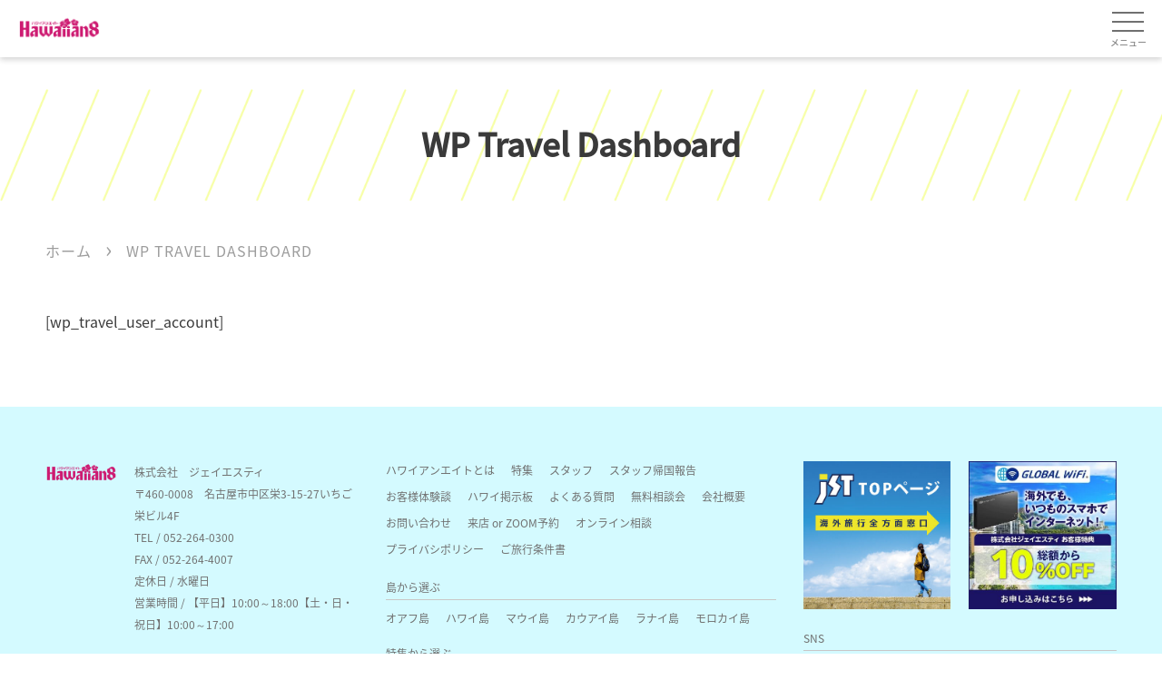

--- FILE ---
content_type: text/html; charset=UTF-8
request_url: https://hawaiian8.jp/wp-travel-dashboard/
body_size: 12148
content:
<!DOCTYPE html>
<html dir="ltr" lang="ja" prefix="og: https://ogp.me/ns#" id="html" class="no-js">

<head>
	<meta charset="UTF-8">
	<meta name="viewport" content="width=device-width, initial-scale=1, minimal-ui">
	<link rel="icon" href="https://hawaiian8.jp/wp-content/themes/JST2111/favicon.ico" type="image/x-icon" sizes="16x16">
	<link rel="profile" href="http://gmpg.org/xfn/11">

	<link rel="stylesheet" href="https://hawaiian8.jp/wp-content/themes/JST2111/css/okcom.css">

	
	
	<title>WP Travel Dashboard - ハワイアンエイト</title>
	<style>img:is([sizes="auto" i], [sizes^="auto," i]) { contain-intrinsic-size: 3000px 1500px }</style>
	
		<!-- All in One SEO 4.9.3 - aioseo.com -->
	<meta name="description" content="[wp_travel_user_account]" />
	<meta name="robots" content="max-image-preview:large" />
	<meta name="google-site-verification" content="-cF2kh-IMChNz2pLWyqb5bPWTvwfYpzeegTHjELPFE0" />
	<link rel="canonical" href="https://hawaiian8.jp/wp-travel-dashboard/" />
	<meta name="generator" content="All in One SEO (AIOSEO) 4.9.3" />

		<!-- Global site tag (gtag.js) - Google Analytics -->
<script async src="https://www.googletagmanager.com/gtag/js?id=UA-20916675-1"></script>
<script>
 window.dataLayer = window.dataLayer || [];
 function gtag(){dataLayer.push(arguments);}
 gtag('js', new Date());

 gtag('config', 'UA-20916675-1');
</script>
		<meta property="og:locale" content="ja_JP" />
		<meta property="og:site_name" content="ハワイアンエイト - 名古屋本社で40年以上のハワイ旅行を専門に取り扱う旅行会社です。ハワイ州観光局公認サテライトオフィスで、スタッフは全員ハワイスペシャリスト所持者です。" />
		<meta property="og:type" content="article" />
		<meta property="og:title" content="WP Travel Dashboard - ハワイアンエイト" />
		<meta property="og:description" content="[wp_travel_user_account]" />
		<meta property="og:url" content="https://hawaiian8.jp/wp-travel-dashboard/" />
		<meta property="og:image" content="https://hawaiian8.jp/wp-content/uploads/2022/01/h8_logo_fb2.jpg" />
		<meta property="og:image:secure_url" content="https://hawaiian8.jp/wp-content/uploads/2022/01/h8_logo_fb2.jpg" />
		<meta property="og:image:width" content="200" />
		<meta property="og:image:height" content="380" />
		<meta property="article:published_time" content="2021-06-22T07:45:32+00:00" />
		<meta property="article:modified_time" content="2021-06-22T07:45:32+00:00" />
		<meta property="article:publisher" content="https://www.facebook.com/Hawaiian8cafe/" />
		<meta name="twitter:card" content="summary" />
		<meta name="twitter:site" content="@jsthawaiian8" />
		<meta name="twitter:title" content="WP Travel Dashboard - ハワイアンエイト" />
		<meta name="twitter:description" content="[wp_travel_user_account]" />
		<meta name="twitter:creator" content="@jsthawaiian8" />
		<meta name="twitter:image" content="https://hawaiian8.jp/wp-content/uploads/2022/01/h8_logo_fb2.jpg" />
		<script type="application/ld+json" class="aioseo-schema">
			{"@context":"https:\/\/schema.org","@graph":[{"@type":"BreadcrumbList","@id":"https:\/\/hawaiian8.jp\/wp-travel-dashboard\/#breadcrumblist","itemListElement":[{"@type":"ListItem","@id":"https:\/\/hawaiian8.jp#listItem","position":1,"name":"\u30db\u30fc\u30e0","item":"https:\/\/hawaiian8.jp","nextItem":{"@type":"ListItem","@id":"https:\/\/hawaiian8.jp\/wp-travel-dashboard\/#listItem","name":"WP Travel Dashboard"}},{"@type":"ListItem","@id":"https:\/\/hawaiian8.jp\/wp-travel-dashboard\/#listItem","position":2,"name":"WP Travel Dashboard","previousItem":{"@type":"ListItem","@id":"https:\/\/hawaiian8.jp#listItem","name":"\u30db\u30fc\u30e0"}}]},{"@type":"Organization","@id":"https:\/\/hawaiian8.jp\/#organization","name":"\u30cf\u30ef\u30a4\u30a2\u30f3\u30a8\u30a4\u30c8","description":"\u540d\u53e4\u5c4b\u672c\u793e\u306740\u5e74\u4ee5\u4e0a\u306e\u30cf\u30ef\u30a4\u65c5\u884c\u3092\u5c02\u9580\u306b\u53d6\u308a\u6271\u3046\u65c5\u884c\u4f1a\u793e\u3067\u3059\u3002\u30cf\u30ef\u30a4\u5dde\u89b3\u5149\u5c40\u516c\u8a8d\u30b5\u30c6\u30e9\u30a4\u30c8\u30aa\u30d5\u30a3\u30b9\u3067\u3001\u30b9\u30bf\u30c3\u30d5\u306f\u5168\u54e1\u30cf\u30ef\u30a4\u30b9\u30da\u30b7\u30e3\u30ea\u30b9\u30c8\u6240\u6301\u8005\u3067\u3059\u3002","url":"https:\/\/hawaiian8.jp\/","telephone":"+81522640300","logo":{"@type":"ImageObject","url":"https:\/\/hawaiian8.jp\/wp-content\/uploads\/2021\/08\/logo_h8-2.png","@id":"https:\/\/hawaiian8.jp\/wp-travel-dashboard\/#organizationLogo","width":240,"height":183},"image":{"@id":"https:\/\/hawaiian8.jp\/wp-travel-dashboard\/#organizationLogo"},"sameAs":["https:\/\/www.facebook.com\/Hawaiian8cafe\/","https:\/\/twitter.com\/jsthawaiian8","https:\/\/www.instagram.com\/jst_hawaiian8\/"]},{"@type":"WebPage","@id":"https:\/\/hawaiian8.jp\/wp-travel-dashboard\/#webpage","url":"https:\/\/hawaiian8.jp\/wp-travel-dashboard\/","name":"WP Travel Dashboard - \u30cf\u30ef\u30a4\u30a2\u30f3\u30a8\u30a4\u30c8","description":"[wp_travel_user_account]","inLanguage":"ja","isPartOf":{"@id":"https:\/\/hawaiian8.jp\/#website"},"breadcrumb":{"@id":"https:\/\/hawaiian8.jp\/wp-travel-dashboard\/#breadcrumblist"},"datePublished":"2021-06-22T16:45:32+09:00","dateModified":"2021-06-22T16:45:32+09:00"},{"@type":"WebSite","@id":"https:\/\/hawaiian8.jp\/#website","url":"https:\/\/hawaiian8.jp\/","name":"\u30cf\u30ef\u30a4\u30a2\u30f3\u30a8\u30a4\u30c8","description":"\u540d\u53e4\u5c4b\u672c\u793e\u306740\u5e74\u4ee5\u4e0a\u306e\u30cf\u30ef\u30a4\u65c5\u884c\u3092\u5c02\u9580\u306b\u53d6\u308a\u6271\u3046\u65c5\u884c\u4f1a\u793e\u3067\u3059\u3002\u30cf\u30ef\u30a4\u5dde\u89b3\u5149\u5c40\u516c\u8a8d\u30b5\u30c6\u30e9\u30a4\u30c8\u30aa\u30d5\u30a3\u30b9\u3067\u3001\u30b9\u30bf\u30c3\u30d5\u306f\u5168\u54e1\u30cf\u30ef\u30a4\u30b9\u30da\u30b7\u30e3\u30ea\u30b9\u30c8\u6240\u6301\u8005\u3067\u3059\u3002","inLanguage":"ja","publisher":{"@id":"https:\/\/hawaiian8.jp\/#organization"}}]}
		</script>
		<!-- All in One SEO -->

<link href='//hb.wpmucdn.com' rel='preconnect' />
<link rel="alternate" type="application/rss+xml" title="ハワイアンエイト &raquo; フィード" href="https://hawaiian8.jp/feed/" />
<link rel="alternate" type="application/rss+xml" title="ハワイアンエイト &raquo; コメントフィード" href="https://hawaiian8.jp/comments/feed/" />
<link rel='stylesheet' id='wp-block-library-css' href='https://hawaiian8.jp/wp-includes/css/dist/block-library/style.min.css?ver=6.8.3' type='text/css' media='all' />
<style id='classic-theme-styles-inline-css' type='text/css'>
/*! This file is auto-generated */
.wp-block-button__link{color:#fff;background-color:#32373c;border-radius:9999px;box-shadow:none;text-decoration:none;padding:calc(.667em + 2px) calc(1.333em + 2px);font-size:1.125em}.wp-block-file__button{background:#32373c;color:#fff;text-decoration:none}
</style>
<link rel='stylesheet' id='aioseo/css/src/vue/standalone/blocks/table-of-contents/global.scss-css' href='https://hawaiian8.jp/wp-content/plugins/all-in-one-seo-pack/dist/Lite/assets/css/table-of-contents/global.e90f6d47.css?ver=4.9.3' type='text/css' media='all' />
<style id='global-styles-inline-css' type='text/css'>
:root{--wp--preset--aspect-ratio--square: 1;--wp--preset--aspect-ratio--4-3: 4/3;--wp--preset--aspect-ratio--3-4: 3/4;--wp--preset--aspect-ratio--3-2: 3/2;--wp--preset--aspect-ratio--2-3: 2/3;--wp--preset--aspect-ratio--16-9: 16/9;--wp--preset--aspect-ratio--9-16: 9/16;--wp--preset--color--black: #000000;--wp--preset--color--cyan-bluish-gray: #abb8c3;--wp--preset--color--white: #ffffff;--wp--preset--color--pale-pink: #f78da7;--wp--preset--color--vivid-red: #cf2e2e;--wp--preset--color--luminous-vivid-orange: #ff6900;--wp--preset--color--luminous-vivid-amber: #fcb900;--wp--preset--color--light-green-cyan: #7bdcb5;--wp--preset--color--vivid-green-cyan: #00d084;--wp--preset--color--pale-cyan-blue: #8ed1fc;--wp--preset--color--vivid-cyan-blue: #0693e3;--wp--preset--color--vivid-purple: #9b51e0;--wp--preset--gradient--vivid-cyan-blue-to-vivid-purple: linear-gradient(135deg,rgba(6,147,227,1) 0%,rgb(155,81,224) 100%);--wp--preset--gradient--light-green-cyan-to-vivid-green-cyan: linear-gradient(135deg,rgb(122,220,180) 0%,rgb(0,208,130) 100%);--wp--preset--gradient--luminous-vivid-amber-to-luminous-vivid-orange: linear-gradient(135deg,rgba(252,185,0,1) 0%,rgba(255,105,0,1) 100%);--wp--preset--gradient--luminous-vivid-orange-to-vivid-red: linear-gradient(135deg,rgba(255,105,0,1) 0%,rgb(207,46,46) 100%);--wp--preset--gradient--very-light-gray-to-cyan-bluish-gray: linear-gradient(135deg,rgb(238,238,238) 0%,rgb(169,184,195) 100%);--wp--preset--gradient--cool-to-warm-spectrum: linear-gradient(135deg,rgb(74,234,220) 0%,rgb(151,120,209) 20%,rgb(207,42,186) 40%,rgb(238,44,130) 60%,rgb(251,105,98) 80%,rgb(254,248,76) 100%);--wp--preset--gradient--blush-light-purple: linear-gradient(135deg,rgb(255,206,236) 0%,rgb(152,150,240) 100%);--wp--preset--gradient--blush-bordeaux: linear-gradient(135deg,rgb(254,205,165) 0%,rgb(254,45,45) 50%,rgb(107,0,62) 100%);--wp--preset--gradient--luminous-dusk: linear-gradient(135deg,rgb(255,203,112) 0%,rgb(199,81,192) 50%,rgb(65,88,208) 100%);--wp--preset--gradient--pale-ocean: linear-gradient(135deg,rgb(255,245,203) 0%,rgb(182,227,212) 50%,rgb(51,167,181) 100%);--wp--preset--gradient--electric-grass: linear-gradient(135deg,rgb(202,248,128) 0%,rgb(113,206,126) 100%);--wp--preset--gradient--midnight: linear-gradient(135deg,rgb(2,3,129) 0%,rgb(40,116,252) 100%);--wp--preset--font-size--small: 13px;--wp--preset--font-size--medium: 20px;--wp--preset--font-size--large: 36px;--wp--preset--font-size--x-large: 42px;--wp--preset--spacing--20: 0.44rem;--wp--preset--spacing--30: 0.67rem;--wp--preset--spacing--40: 1rem;--wp--preset--spacing--50: 1.5rem;--wp--preset--spacing--60: 2.25rem;--wp--preset--spacing--70: 3.38rem;--wp--preset--spacing--80: 5.06rem;--wp--preset--shadow--natural: 6px 6px 9px rgba(0, 0, 0, 0.2);--wp--preset--shadow--deep: 12px 12px 50px rgba(0, 0, 0, 0.4);--wp--preset--shadow--sharp: 6px 6px 0px rgba(0, 0, 0, 0.2);--wp--preset--shadow--outlined: 6px 6px 0px -3px rgba(255, 255, 255, 1), 6px 6px rgba(0, 0, 0, 1);--wp--preset--shadow--crisp: 6px 6px 0px rgba(0, 0, 0, 1);}:where(.is-layout-flex){gap: 0.5em;}:where(.is-layout-grid){gap: 0.5em;}body .is-layout-flex{display: flex;}.is-layout-flex{flex-wrap: wrap;align-items: center;}.is-layout-flex > :is(*, div){margin: 0;}body .is-layout-grid{display: grid;}.is-layout-grid > :is(*, div){margin: 0;}:where(.wp-block-columns.is-layout-flex){gap: 2em;}:where(.wp-block-columns.is-layout-grid){gap: 2em;}:where(.wp-block-post-template.is-layout-flex){gap: 1.25em;}:where(.wp-block-post-template.is-layout-grid){gap: 1.25em;}.has-black-color{color: var(--wp--preset--color--black) !important;}.has-cyan-bluish-gray-color{color: var(--wp--preset--color--cyan-bluish-gray) !important;}.has-white-color{color: var(--wp--preset--color--white) !important;}.has-pale-pink-color{color: var(--wp--preset--color--pale-pink) !important;}.has-vivid-red-color{color: var(--wp--preset--color--vivid-red) !important;}.has-luminous-vivid-orange-color{color: var(--wp--preset--color--luminous-vivid-orange) !important;}.has-luminous-vivid-amber-color{color: var(--wp--preset--color--luminous-vivid-amber) !important;}.has-light-green-cyan-color{color: var(--wp--preset--color--light-green-cyan) !important;}.has-vivid-green-cyan-color{color: var(--wp--preset--color--vivid-green-cyan) !important;}.has-pale-cyan-blue-color{color: var(--wp--preset--color--pale-cyan-blue) !important;}.has-vivid-cyan-blue-color{color: var(--wp--preset--color--vivid-cyan-blue) !important;}.has-vivid-purple-color{color: var(--wp--preset--color--vivid-purple) !important;}.has-black-background-color{background-color: var(--wp--preset--color--black) !important;}.has-cyan-bluish-gray-background-color{background-color: var(--wp--preset--color--cyan-bluish-gray) !important;}.has-white-background-color{background-color: var(--wp--preset--color--white) !important;}.has-pale-pink-background-color{background-color: var(--wp--preset--color--pale-pink) !important;}.has-vivid-red-background-color{background-color: var(--wp--preset--color--vivid-red) !important;}.has-luminous-vivid-orange-background-color{background-color: var(--wp--preset--color--luminous-vivid-orange) !important;}.has-luminous-vivid-amber-background-color{background-color: var(--wp--preset--color--luminous-vivid-amber) !important;}.has-light-green-cyan-background-color{background-color: var(--wp--preset--color--light-green-cyan) !important;}.has-vivid-green-cyan-background-color{background-color: var(--wp--preset--color--vivid-green-cyan) !important;}.has-pale-cyan-blue-background-color{background-color: var(--wp--preset--color--pale-cyan-blue) !important;}.has-vivid-cyan-blue-background-color{background-color: var(--wp--preset--color--vivid-cyan-blue) !important;}.has-vivid-purple-background-color{background-color: var(--wp--preset--color--vivid-purple) !important;}.has-black-border-color{border-color: var(--wp--preset--color--black) !important;}.has-cyan-bluish-gray-border-color{border-color: var(--wp--preset--color--cyan-bluish-gray) !important;}.has-white-border-color{border-color: var(--wp--preset--color--white) !important;}.has-pale-pink-border-color{border-color: var(--wp--preset--color--pale-pink) !important;}.has-vivid-red-border-color{border-color: var(--wp--preset--color--vivid-red) !important;}.has-luminous-vivid-orange-border-color{border-color: var(--wp--preset--color--luminous-vivid-orange) !important;}.has-luminous-vivid-amber-border-color{border-color: var(--wp--preset--color--luminous-vivid-amber) !important;}.has-light-green-cyan-border-color{border-color: var(--wp--preset--color--light-green-cyan) !important;}.has-vivid-green-cyan-border-color{border-color: var(--wp--preset--color--vivid-green-cyan) !important;}.has-pale-cyan-blue-border-color{border-color: var(--wp--preset--color--pale-cyan-blue) !important;}.has-vivid-cyan-blue-border-color{border-color: var(--wp--preset--color--vivid-cyan-blue) !important;}.has-vivid-purple-border-color{border-color: var(--wp--preset--color--vivid-purple) !important;}.has-vivid-cyan-blue-to-vivid-purple-gradient-background{background: var(--wp--preset--gradient--vivid-cyan-blue-to-vivid-purple) !important;}.has-light-green-cyan-to-vivid-green-cyan-gradient-background{background: var(--wp--preset--gradient--light-green-cyan-to-vivid-green-cyan) !important;}.has-luminous-vivid-amber-to-luminous-vivid-orange-gradient-background{background: var(--wp--preset--gradient--luminous-vivid-amber-to-luminous-vivid-orange) !important;}.has-luminous-vivid-orange-to-vivid-red-gradient-background{background: var(--wp--preset--gradient--luminous-vivid-orange-to-vivid-red) !important;}.has-very-light-gray-to-cyan-bluish-gray-gradient-background{background: var(--wp--preset--gradient--very-light-gray-to-cyan-bluish-gray) !important;}.has-cool-to-warm-spectrum-gradient-background{background: var(--wp--preset--gradient--cool-to-warm-spectrum) !important;}.has-blush-light-purple-gradient-background{background: var(--wp--preset--gradient--blush-light-purple) !important;}.has-blush-bordeaux-gradient-background{background: var(--wp--preset--gradient--blush-bordeaux) !important;}.has-luminous-dusk-gradient-background{background: var(--wp--preset--gradient--luminous-dusk) !important;}.has-pale-ocean-gradient-background{background: var(--wp--preset--gradient--pale-ocean) !important;}.has-electric-grass-gradient-background{background: var(--wp--preset--gradient--electric-grass) !important;}.has-midnight-gradient-background{background: var(--wp--preset--gradient--midnight) !important;}.has-small-font-size{font-size: var(--wp--preset--font-size--small) !important;}.has-medium-font-size{font-size: var(--wp--preset--font-size--medium) !important;}.has-large-font-size{font-size: var(--wp--preset--font-size--large) !important;}.has-x-large-font-size{font-size: var(--wp--preset--font-size--x-large) !important;}
:where(.wp-block-post-template.is-layout-flex){gap: 1.25em;}:where(.wp-block-post-template.is-layout-grid){gap: 1.25em;}
:where(.wp-block-columns.is-layout-flex){gap: 2em;}:where(.wp-block-columns.is-layout-grid){gap: 2em;}
:root :where(.wp-block-pullquote){font-size: 1.5em;line-height: 1.6;}
</style>
<link rel='stylesheet' id='toc-screen-css' href='https://hawaiian8.jp/wp-content/plugins/table-of-contents-plus/screen.min.css?ver=2411.1' type='text/css' media='all' />
<style id='toc-screen-inline-css' type='text/css'>
div#toc_container {width: 100%;}div#toc_container ul li {font-size: 150%;}
</style>
<link rel='stylesheet' id='rubytheme-style-css' href='https://hawaiian8.jp/wp-content/themes/JST2111/style.css?ver=1697764175' type='text/css' media='all' />
<link rel="https://api.w.org/" href="https://hawaiian8.jp/wp-json/" /><link rel="alternate" title="JSON" type="application/json" href="https://hawaiian8.jp/wp-json/wp/v2/pages/6075" /><link rel="EditURI" type="application/rsd+xml" title="RSD" href="https://hawaiian8.jp/xmlrpc.php?rsd" />
<meta name="generator" content="WordPress 6.8.3" />
<link rel='shortlink' href='https://hawaiian8.jp/?p=6075' />
<link rel="alternate" title="oEmbed (JSON)" type="application/json+oembed" href="https://hawaiian8.jp/wp-json/oembed/1.0/embed?url=https%3A%2F%2Fhawaiian8.jp%2Fwp-travel-dashboard%2F" />
<link rel="alternate" title="oEmbed (XML)" type="text/xml+oembed" href="https://hawaiian8.jp/wp-json/oembed/1.0/embed?url=https%3A%2F%2Fhawaiian8.jp%2Fwp-travel-dashboard%2F&#038;format=xml" />
<style type="text/css" id="simple-css-output">@media screen and (max-width: 991px){.widget-banner .__item .__content h3 .__txt {font-size: 25px;}.mv-general h1 {font-size:18px;}}.feature-detail h3{font-size: 20px;}.draggable{ padding: 0!important; }.site-header .__header-right .__lists_btn li .__btn_yellow ._icon_logo { background: url(https://hawaiian8.jp/wp-content/uploads/2021/11/jstgroup.svg) no-repeat center;width: 60px;height: 28px;}/*※「外観」→「Simple CSS」に記述ください■ハンバーガーメニューをクリックした際の表示方法*/.showmenu .site-header .__header-right .__hamburger_btn{ z-index: 100; right:0;}/*※下記はメニューテキストと被らないための記述となります。*/@media screen and (max-width: 1399px){ .site-header .__header-right_content .__menu { padding: 60px 15px 0; } }/*■掲示板にある検索部分の修正(スマホ版)・詳細検索　表示ボタンの背景色・文字色の変更*/@media screen and (max-width: 767px){ .search-formGeneral #toggle-form { background-color: #ffffff; color: #767676; border: 1px solid #767676; } }/*・「検索」ボタンの色の変更*/.search-formGeneral .form-submit input{ background-color: #0096B5; color: #ffffff; border: 1px solid #767676;}/*background-color・・・背景色の指定color・・・文字色の指定border・・・枠線の固定（順に、枠線の太さ・種類・色の指定となります。"solid"は直線の指定となります。※「#xxxxxx」となっている部分につきましては、ご希望の色をご指定下さい。　尚、現在のカラーコードは下記となります。　#0096B5・掲示板　カテゴリー検索　iPhoneでの枠線表示（ALLと表示されている部分）*/.search-formGeneral .form-field .__form-select select { border: 1px solid #767676;}</style><meta name="generator" content="Elementor 3.34.2; features: additional_custom_breakpoints; settings: css_print_method-external, google_font-disabled, font_display-auto">
			<style>
				.e-con.e-parent:nth-of-type(n+4):not(.e-lazyloaded):not(.e-no-lazyload),
				.e-con.e-parent:nth-of-type(n+4):not(.e-lazyloaded):not(.e-no-lazyload) * {
					background-image: none !important;
				}
				@media screen and (max-height: 1024px) {
					.e-con.e-parent:nth-of-type(n+3):not(.e-lazyloaded):not(.e-no-lazyload),
					.e-con.e-parent:nth-of-type(n+3):not(.e-lazyloaded):not(.e-no-lazyload) * {
						background-image: none !important;
					}
				}
				@media screen and (max-height: 640px) {
					.e-con.e-parent:nth-of-type(n+2):not(.e-lazyloaded):not(.e-no-lazyload),
					.e-con.e-parent:nth-of-type(n+2):not(.e-lazyloaded):not(.e-no-lazyload) * {
						background-image: none !important;
					}
				}
			</style>
			<style>.removed_link, a.removed_link {
	text-decoration: line-through;
}</style><link rel="icon" href="https://hawaiian8.jp/wp-content/uploads/2021/07/cropped-fabicon-32x32.png" sizes="32x32" />
<link rel="icon" href="https://hawaiian8.jp/wp-content/uploads/2021/07/cropped-fabicon-192x192.png" sizes="192x192" />
<link rel="apple-touch-icon" href="https://hawaiian8.jp/wp-content/uploads/2021/07/cropped-fabicon-180x180.png" />
<meta name="msapplication-TileImage" content="https://hawaiian8.jp/wp-content/uploads/2021/07/cropped-fabicon-270x270.png" />

	<script type="application/ld+json">
		{
			"@context": "https://schema.org",
			"@type": "BreadcrumbList",
			"itemListElement": [{
				"@type": "ListItem",
				"position": 1,
				"name": "ホーム",
				"item": "https://jstgroup.com/"
			}, {
				"@type": "ListItem",
				"position": 2,
				"name": "JSTとは",
				"item": "https://jstgroup.com/about/"
			}, {
				"@type": "ListItem",
				"position": 3,
				"name": "JSTスタッフ",
				"item": "https://jstgroup.com/staff/"
			}]
		}
	</script>
</head>

<body class="wp-singular page-template-default page page-id-6075 wp-theme-JST2111 elementor-default elementor-kit-3884">
	<div class="mainsite">
		<header class="site-header fadeInDown" data-wow-delay=".1s">
						<div class="__header-left">
				<div class="__logo">
					<a href="https://hawaiian8.jp" title="">
						<img src="https://hawaiian8.jp/wp-content/uploads/2021/07/logo_h8.png" alt="">
					</a>
				</div>
			</div><!-- .__header-left -->

			<div class="__header-right">
									<div class="__sp">
						<div class="__hamburger_phone_number">
							<a href="tel:052-264-0300" title="052-264-0300"></a>
						</div>
					</div>
								<p class="__hamburger_btn __btn_mobile_2">
					<a href="javascript:void(0)" title="Menu">
						<span></span>
						<span></span>
						<span></span>
					</a>
					<span class="__text">メニュー</span>
				</p>
				<div class="__header-right_content">
					<div class="menu_order"><!--okcom divで囲んだ--> <!-- /* 23.09.25 dt 行追加  */-->
						<nav class="__nav">
							<!-- <p class="__hamburger_btn __btn_desktop">
							<a href="javascript:void(0)" title="Menu">
								<span></span>
								<span></span>
								<span></span>
							</a>
						</p> -->
							<div class="__primary_container"><ul id="menu-main-menu" class="__menu"><li id="menu-item-5" class="menu-item menu-item-type-custom menu-item-object-custom menu-item-5"><a href="/about/">ハワイアンエイトとは</a></li>
<li id="menu-item-222" class="menu-item menu-item-type-post_type_archive menu-item-object-staff menu-item-222"><a href="https://hawaiian8.jp/staff/">スタッフ</a></li>
<li id="menu-item-8" class="menu-item menu-item-type-custom menu-item-object-custom menu-item-8"><a href="/story/">お客様体験談</a></li>
<li id="menu-item-9" class="menu-item menu-item-type-custom menu-item-object-custom menu-item-9"><a href="/news/">ハワイ掲示板</a></li>
<li id="menu-item-10" class="menu-item menu-item-type-custom menu-item-object-custom menu-item-10"><a href="https://hawaiian8.jp/category-qa/hawaii/">よくある質問</a></li>
<li id="menu-item-11" class="menu-item menu-item-type-custom menu-item-object-custom menu-item-11"><a href="/company#map">アクセス</a></li>
<li id="menu-item-10523" class="menu-item menu-item-type-post_type menu-item-object-page menu-item-has-children menu-item-10523"><a href="https://hawaiian8.jp/feature/islands/">ハワイ主要６島</a>
<ul class="sub-menu">
	<li id="menu-item-10741" class="menu-item menu-item-type-custom menu-item-object-custom menu-item-10741"><a href="https://hawaiian8.jp/feature/islands/oahu/">オアフ島</a></li>
	<li id="menu-item-10746" class="menu-item menu-item-type-custom menu-item-object-custom menu-item-10746"><a href="https://hawaiian8.jp/feature/neighborislands/hawaii/">ハワイ島</a></li>
	<li id="menu-item-10742" class="menu-item menu-item-type-custom menu-item-object-custom menu-item-10742"><a href="https://hawaiian8.jp/feature/neighborislands/maui">マウイ島</a></li>
	<li id="menu-item-10743" class="menu-item menu-item-type-custom menu-item-object-custom menu-item-10743"><a href="https://hawaiian8.jp/feature/neighborislands/kauai/">カウアイ島</a></li>
	<li id="menu-item-10744" class="menu-item menu-item-type-custom menu-item-object-custom menu-item-10744"><a href="https://hawaiian8.jp/feature/neighborislands/lanai/">ラナイ島</a></li>
	<li id="menu-item-10745" class="menu-item menu-item-type-custom menu-item-object-custom menu-item-10745"><a href="https://hawaiian8.jp/feature/neighborislands/molokai/">モロカイ島</a></li>
</ul>
</li>
</ul></div>						</nav><!-- .nav -->
												<ul class="__lists_btn">
															<li class="__sp">
									<a target="_blank" class="__btn_yellow __alt" href="https://jstgroup.com/" title="TOPへ"><span class="_icon_logo"></span>TOPへ<span class="__icon icon-alt"></span></a>
								</li>
														<li>
								<a target="_blank" class="__btn_yellow __mail" href="https://jstgroup.com/h8_contact" title="お問い合わせ"><span class="__icon icon-mail"></span>お問い合わせ</a>
							</li>
							<li>
								<a target="_blank" class="__btn_yellow __zoom" href="https://jstgroup.com/h8_contact_shop" title="来店 or ZOOM予約"><span class="__icon icon-zoom"></span>来店 or ZOOM予約</a>
							</li>
							<li>
								<a target="_blank" class="__btn_yellow" href="https://www.youtube.com/channel/UCkdTAzIfA5sglZVLkuUUNvg" title="トラベラーチャンネル"><span class="__icon icon-youtube"></span>トラベラーチャンネル</a>
							</li>
													</ul>
					</div><!--okcom divで囲んだ--> <!-- /* 23.09.25 dt 行追加  */ -->
											<div class="__phone_number" style="padding-bottom: 0px;"> <!-- /* 23.09.25 dt style追加  */ -->
							<!--<div class="__pc">-->
							<a href="tel:052-264-0300" title="052-264-0300">052-264-0300</a>
							<p class="eigyoujikan"> <!-- /* 23.09.25 dt 行追加  */ -->
								営業時間<span>【水曜日定休】</span><br> <!-- /* 23.09.25 dt 行追加 */ -->
								【平日】　10:00～18:00 <br> <!-- /* 23.09.25 dt 行追加 */ -->
								【土日祝】10:00～17:00 <!-- /* 23.09.25 dt 行追加 */ -->
							</p> <!-- /* 23.09.25 dt 行追加  */ -->
							<!--</div>-->
						</div>
									</div>
				<div class="__overlay"></div>
			</div><!-- .__header-right -->
		</header><!-- .site-header -->
<main id="main" class="site-main page-default">
		<div class="mv-general wow rollIn" data-wow-delay=".2s">
		<div class="container">
			<h1 class="__title">WP Travel Dashboard</h1>
		</div>
	</div>
	<div id="breadcrumb" class="breadcrumb" data-wow-delay=".2s">
  <div class="container">
    <div class="ruby-breadcrumb"><ul><li class="breadcrumb-item --item-home"><a class="breadcrumb-link" href="https://hawaiian8.jp/" title="ホーム"><i class="breadcrumb-icon"></i><span class="breadcrumb-text">ホーム</span></a></li><li class="breadcrumb-item"><span class="breadcrumb-link">WP Travel Dashboard</span></li></ul></div>  </div>
</div> <!-- end #breadcrumb --><div class="__text"><div class="container --max-1200"><div class="__txt"><p>[wp_travel_user_account]</p>
</div></div></div></div></main><!-- .site-main -->

			
			<footer class="site-footer">
				<div class="container">
					<div class="__footer">
						<div class="__footer-column __footer-left fadeInUp" data-wow-delay=".3s">
														<div class="__logo_info">
																	<div class="__logo">
										<a href="https://hawaiian8.jp" title="">
											<img src="https://hawaiian8.jp/wp-content/uploads/2021/02/h8_footerlogo.png" alt="">
										</a>
									</div>
																									<div class="__info">
										<p>株式会社　ジェイエスティ</p>
<p>〒460-0008　<br class="__sp-767" />名古屋市中区栄3-15-27いちご栄ビル4F</p>
<p>TEL / 052-264-0300</p>
<p>FAX / 052-264-4007</p>
<p>定休日 / 水曜日</p>
<p>営業時間 / 【平日】10:00～18:00【土・日・祝日】10:00～17:00</p>
									</div>
															</div>
															<div class="__map">
									 <iframe src="https://www.google.com/maps/embed?pb=!1m18!1m12!1m3!1d3261.6272825746023!2d136.90538085151596!3d35.165915065569635!2m3!1f0!2f0!3f0!3m2!1i1024!2i768!4f13.1!3m3!1m2!1s0x600370d21cfe75ad%3A0x9aae831d4633a3cb!2z44OP44Ov44Kk44Ki44Oz44Ko44Kk44OIIEpTVOOCsOODq-ODvOODlw!5e0!3m2!1sja!2sjp!4v1676948327566!5m2!1sja!2sjp" width="100%" height="350" style="border:0;" allowfullscreen="" loading="lazy" referrerpolicy="no-referrer-when-downgrade"></iframe>								</div>
													</div>
						<div class="__footer-column __footer-middle fadeInUp" data-wow-delay=".4s">
															<div class="__menu_item __menu_item1">
									<ul class="__menu">
																					<li>
												<a href="/about/" target="_self" title="ハワイアンエイトとは">ハワイアンエイトとは</a>
											</li>
																					<li>
												<a href="/feature/" target="_self" title="特集">特集</a>
											</li>
																					<li>
												<a href="/staff/" target="_self" title="スタッフ">スタッフ</a>
											</li>
																					<li>
												<a href="https://hawaiian8.jp/news/?category=return_report&key=&datepicker=" target="_self" title="スタッフ帰国報告">スタッフ帰国報告</a>
											</li>
																					<li>
												<a href="/story/" target="_self" title="お客様体験談">お客様体験談</a>
											</li>
																					<li>
												<a href="https://hawaiian8.jp/news/" target="_self" title="ハワイ掲示板">ハワイ掲示板</a>
											</li>
																					<li>
												<a href="https://hawaiian8.jp/category-qa/hawaii/" target="_self" title="よくある質問">よくある質問</a>
											</li>
																					<li>
												<a href="https://hawaiian8.jp/consultation/" target="_self" title="無料相談会">無料相談会</a>
											</li>
																					<li>
												<a href="/company/" target="_self" title="会社概要">会社概要</a>
											</li>
																					<li>
												<a href="https://jstgroup.com/h8_contact" target="_blank" title="お問い合わせ">お問い合わせ</a>
											</li>
																					<li>
												<a href="https://jstgroup.com/h8_contact_shop" target="_blank" title="来店 or ZOOM予約">来店 or ZOOM予約</a>
											</li>
																					<li>
												<a href="https://hawaiian8.jp/howto_online/" target="_self" title="オンライン相談">オンライン相談</a>
											</li>
																					<li>
												<a href="https://jstgroup.com/privacy" target="_self" title="プライバシポリシー">プライバシポリシー</a>
											</li>
																					<li>
												<a href="https://jstgroup.com/terms/" target="_blank" title="ご旅行条件書">ご旅行条件書</a>
											</li>
																			</ul>
								</div>
							
																								<div class="__menu_item">
										<h3 class="__menu_title">島から選ぶ</h3>
																					<ul class="__menu">
																									<li>
														<a href="https://hawaiian8.jp/feature/islands/oahu/" target="_self" title="オアフ島">オアフ島</a>
													</li>
																									<li>
														<a href="https://hawaiian8.jp/feature/neighborislands/hawaii" target="_self" title="ハワイ島">ハワイ島</a>
													</li>
																									<li>
														<a href="https://hawaiian8.jp/feature/neighborislands/maui" target="_self" title="マウイ島">マウイ島</a>
													</li>
																									<li>
														<a href="https://hawaiian8.jp/feature/neighborislands/kauai" target="_self" title="カウアイ島">カウアイ島</a>
													</li>
																									<li>
														<a href="https://hawaiian8.jp/feature/neighborislands/lanai" target="_self" title="ラナイ島">ラナイ島</a>
													</li>
																									<li>
														<a href="https://hawaiian8.jp/feature/neighborislands/molokai" target="_self" title="モロカイ島">モロカイ島</a>
													</li>
																							</ul>
																			</div>
																	<div class="__menu_item">
										<h3 class="__menu_title">特集から選ぶ</h3>
																					<ul class="__menu">
																									<li>
														<a href="https://hawaiian8.jp/feature/ws" target="_self" title="ワイキキサンセット">ワイキキサンセット</a>
													</li>
																									<li>
														<a href="https://hawaiian8.jp/feature/hotel/" target="_self" title="お勧めホテル">お勧めホテル</a>
													</li>
																									<li>
														<a href="https://hawaiian8.jp/feature/honeymoon/" target="_self" title="ハネムーン">ハネムーン</a>
													</li>
																									<li>
														<a href="https://hawaiian8.jp/feature/otona/" target="_self" title="大人なハワイ旅">大人なハワイ旅</a>
													</li>
																									<li>
														<a href="https://hawaiian8.jp/feature/condo/" target="_self" title="コンドミニアム特集">コンドミニアム特集</a>
													</li>
																									<li>
														<a href="https://hawaiian8.jp/feature/rentacar/" target="_self" title="レンタカー周遊">レンタカー周遊</a>
													</li>
																									<li>
														<a href="https://hawaiian8.jp/feature/neighborislands/" target="_self" title="離島特集">離島特集</a>
													</li>
																									<li>
														<a href="https://hawaiian8.jp/feature/separate/" target="_self" title="ホテル分泊">ホテル分泊</a>
													</li>
																									<li>
														<a href="https://hawaiian8.jp/feature/northeshore/" target="_self" title="ノースショア生活">ノースショア生活</a>
													</li>
																									<li>
														<a href="https://hawaiian8.jp/feature/view/" target="_self" title="眺めの良いホテル">眺めの良いホテル</a>
													</li>
																									<li>
														<a href="https://hawaiian8.jp/wedding.html" target="_self" title="ハワイ挙式">ハワイ挙式</a>
													</li>
																									<li>
														<a href="https://hawaiian8.jp/travel-to-attend-wedding/" target="_self" title="ハワイ挙式参列">ハワイ挙式参列</a>
													</li>
																									<li>
														<a href="https://hawaiian8.jp/feature/golf/" target="_self" title="ハワイゴルフ場">ハワイゴルフ場</a>
													</li>
																									<li>
														<a href="https://hawaiian8.jp/feature/waikikieast" target="_self" title="ワイキキイースト特集">ワイキキイースト特集</a>
													</li>
																									<li>
														<a href="https://hawaiian8.jp/familytrip/" target="_self" title="家族旅行">家族旅行</a>
													</li>
																									<li>
														<a href="https://hawaiian8.jp/gakusei/" target="_self" title="学生旅行">学生旅行</a>
													</li>
																									<li>
														<a href="https://hawaiian8.jp/solotravel/" target="_self" title="ひとり旅">ひとり旅</a>
													</li>
																									<li>
														<a href="https://hawaiian8.jp/grouptravel/" target="_self" title="グループ旅行">グループ旅行</a>
													</li>
																									<li>
														<a href="https://hawaiian8.jp/amenity" target="_self" title="アメニティが人気のホテル">アメニティが人気のホテル</a>
													</li>
																									<li>
														<a href="https://hawaiian8.jp/feature/optionaltours/" target="_self" title="オプショナルツアー">オプショナルツアー</a>
													</li>
																									<li>
														<a href="https://hawaiian8.jp/feature/upgradedseats" target="_self" title="ビジネスクラス">ビジネスクラス</a>
													</li>
																									<li>
														<a href="https://hawaiian8.jp/feature/hotellounge/" target="_self" title="ホテルラウンジ">ホテルラウンジ</a>
													</li>
																							</ul>
																			</div>
																	<div class="__menu_item">
										<h3 class="__menu_title">目的から探す</h3>
																					<ul class="__menu">
																									<li>
														<a href="https://hawaiian8.jp/feature/honeymoon/" target="_self" title="ハネムーン">ハネムーン</a>
													</li>
																									<li>
														<a href="https://hawaiian8.jp/air-ticket" target="_self" title="航空券">航空券</a>
													</li>
																									<li>
														<a href="https://bridal1.co.jp/photo_plan/hwi/index.html" target="_blank" title="フォトプラン">フォトプラン</a>
													</li>
																									<li>
														<a href="https://hawaiian8.jp/marathon/" target="_self" title="ホノルルマラソン">ホノルルマラソン</a>
													</li>
																									<li>
														<a href="https://hawaiian8.jp/feature/golf/" target="_self" title="ゴルフ">ゴルフ</a>
													</li>
																									<li>
														<a href="https://hawaiian8.jp/landonly/" target="_self" title="ハワイ・ランドオンリー">ハワイ・ランドオンリー</a>
													</li>
																									<li>
														<a href="https://bridal1.co.jp/cha/hwi/" target="_blank" title="ハワイ挙式">ハワイ挙式</a>
													</li>
																							</ul>
																			</div>
																	<div class="__menu_item">
										<h3 class="__menu_title">その他サービス</h3>
																					<ul class="__menu">
																									<li>
														<a href="https://travel.aig.co.jp/ota?p=oAB34901" target="_blank" title="AIG損保">AIG損保</a>
													</li>
																									<li>
														<a href="https://pr.cashpassportjp.com/platinum-card/lp034.html" target="_blank" title="Mastercard®キャッシュパスポートプラチナ">Mastercard®キャッシュパスポートプラチナ</a>
													</li>
																									<li>
														<a href="http://link.hertz.com/link.html?id=10983&LinkType=HZJP&TargetType=Homepage&POS=JP&lang=ja" target="_blank" title="海外レンタカー">海外レンタカー</a>
													</li>
																									<li>
														<a href="https://townwifi.com/regist/order/?pr_vmaf=lwOQPkKngl" target="_blank" title="Wi-Fiレンタル">Wi-Fiレンタル</a>
													</li>
																									<li>
														<a href="https://townwifi.com/worldesim/regist/order/?pr_vmaf=8kojm7Fzgw" target="_blank" title="海外SIMカード">海外SIMカード</a>
													</li>
																							</ul>
																			</div>
																					</div>
						<div class="__footer-column __footer-right fadeInUp" data-wow-delay=".5s">
															<div class="__two_banner">
									<ul class="__banner">
																					<li>
												<a class="img-hover" href="https://jstgroup.com/" target="_blank" title="JST">
													<img class="__sp" src="https://hawaiian8.jp/wp-content/uploads/2022/01/jst_back_sp6.jpg" alt="">
													<img class="__pc" src="https://hawaiian8.jp/wp-content/uploads/2022/01/jst_back6.jpg" alt="">
												</a>
											</li>
																					<li>
												<a class="img-hover" href="https://townwifi.com/regist/order/?pr_vmaf=lwOQPkKngl" target="_blank" title="Wi-Fi">
													<img class="__sp" src="https://hawaiian8.jp/wp-content/uploads/2024/10/banner_globalwifi_sp-min.jpg" alt="">
													<img class="__pc" src="https://hawaiian8.jp/wp-content/uploads/2024/10/banner_globalwifi_pc-min.jpg" alt="">
												</a>
											</li>
																			</ul>
								</div>
							
							<div class="__sns">
								<h3 class="__menu_title">SNS</h3>

																											<div class="__item __youtube">
											<div class="__logo">
												<img src="https://hawaiian8.jp/wp-content/uploads/2021/02/icon_youtube.svg" alt="">
											</div>
																							<ul class="__tags">
																											<li>
															<a class="__btn_white" href="https://www.youtube.com/channel/UCkdTAzIfA5sglZVLkuUUNvg" target="_blank" title="トラベラーチャンネル">トラベラーチャンネル</a>
														</li>
																									</ul>
																					</div>
																			<div class="__item __instagram">
											<div class="__logo">
												<img src="https://hawaiian8.jp/wp-content/uploads/2021/02/icon_instagram.svg" alt="">
											</div>
																							<ul class="__tags">
																											<li>
															<a class="__btn_white" href="https://www.instagram.com/jst_hawaiian8/" target="_blank" title="jst_hawaiian8">jst_hawaiian8</a>
														</li>
																											<li>
															<a class="__btn_white" href="https://www.instagram.com/nishi_jst/" target="_blank" title="nishi_jst">nishi_jst</a>
														</li>
																									</ul>
																					</div>
																			<div class="__item __twitter">
											<div class="__logo">
												<img src="https://hawaiian8.jp/wp-content/uploads/2023/11/2023_icon_x.svg" alt="">
											</div>
																							<ul class="__tags">
																											<li>
															<a class="__btn_white" href="https://twitter.com/jsthawaiian8" target="_blank" title="jst hawaiian8">jst hawaiian8</a>
														</li>
																									</ul>
																					</div>
																			<div class="__item __facebook">
											<div class="__logo">
												<img src="https://hawaiian8.jp/wp-content/uploads/2021/02/icon_facebook.svg" alt="">
											</div>
																							<ul class="__tags">
																											<li>
															<a class="__btn_white" href="https://www.facebook.com/jstgroup" target="_blank" title="JST group">JST group</a>
														</li>
																											<li>
															<a class="__btn_white" href="https://www.facebook.com/Hawaiian8cafe/" target="_blank" title="Hawaiian8 cafe">Hawaiian8 cafe</a>
														</li>
																									</ul>
																					</div>
																			<div class="__item __line">
											<div class="__logo">
												<img src="https://hawaiian8.jp/wp-content/uploads/2022/01/melmaga7.png" alt="">
											</div>
																							<ul class="__tags">
																											<li>
															<a class="__btn_white" href="https://m.bmb.jp/bm/p/f/tf.php?id=jst0203&task=regist" target="_blank" title="JSTメールマガジン">JSTメールマガジン</a>
														</li>
																									</ul>
																					</div>
																			<div class="__item __line">
											<div class="__logo">
												<img src="https://hawaiian8.jp/wp-content/uploads/2023/11/note_pc.png" alt="">
											</div>
																							<ul class="__tags">
																											<li>
															<a class="__btn_white" href="https://note.com/jstgroup" target="_blank" title="note">note</a>
														</li>
																									</ul>
																					</div>
																								</div>
						</div>
					</div>
																<p class="__copyright">Copyright (c) 2002-2022 JST Corporation All Right Reserved. </p>
										<p id="__scrollTop"><span class="__icon icon-scrollTop"></span></p>
				</div>
			</footer><!-- /.site-footer -->

			</div><!-- /.mainsite -->
			<script type="speculationrules">
{"prefetch":[{"source":"document","where":{"and":[{"href_matches":"\/*"},{"not":{"href_matches":["\/wp-*.php","\/wp-admin\/*","\/wp-content\/uploads\/*","\/wp-content\/*","\/wp-content\/plugins\/*","\/wp-content\/themes\/JST2111\/*","\/*\\?(.+)"]}},{"not":{"selector_matches":"a[rel~=\"nofollow\"]"}},{"not":{"selector_matches":".no-prefetch, .no-prefetch a"}}]},"eagerness":"conservative"}]}
</script>
			<script>
				const lazyloadRunObserver = () => {
					const lazyloadBackgrounds = document.querySelectorAll( `.e-con.e-parent:not(.e-lazyloaded)` );
					const lazyloadBackgroundObserver = new IntersectionObserver( ( entries ) => {
						entries.forEach( ( entry ) => {
							if ( entry.isIntersecting ) {
								let lazyloadBackground = entry.target;
								if( lazyloadBackground ) {
									lazyloadBackground.classList.add( 'e-lazyloaded' );
								}
								lazyloadBackgroundObserver.unobserve( entry.target );
							}
						});
					}, { rootMargin: '200px 0px 200px 0px' } );
					lazyloadBackgrounds.forEach( ( lazyloadBackground ) => {
						lazyloadBackgroundObserver.observe( lazyloadBackground );
					} );
				};
				const events = [
					'DOMContentLoaded',
					'elementor/lazyload/observe',
				];
				events.forEach( ( event ) => {
					document.addEventListener( event, lazyloadRunObserver );
				} );
			</script>
			<script type="text/javascript" src="https://hawaiian8.jp/wp-includes/js/jquery/jquery.min.js?ver=3.7.1" id="jquery-core-js"></script>
<script type="text/javascript" src="https://hawaiian8.jp/wp-includes/js/jquery/jquery-migrate.min.js?ver=3.4.1" id="jquery-migrate-js"></script>
<script type="text/javascript" id="toc-front-js-extra">
/* <![CDATA[ */
var tocplus = {"visibility_show":"\u8868\u793a","visibility_hide":"\u975e\u8868\u793a","width":"100%"};
/* ]]> */
</script>
<script type="text/javascript" src="https://hawaiian8.jp/wp-content/plugins/table-of-contents-plus/front.min.js?ver=2411.1" id="toc-front-js"></script>
<!--[if lt IE 9]>
<script type="text/javascript" src="https://hawaiian8.jp/wp-content/themes/JST2111/js/html5.js?ver=3.7.3" id="jquery-html5-js"></script>
<![endif]-->
<!--[if lt IE 9]>
<script type="text/javascript" src="https://hawaiian8.jp/wp-content/themes/JST2111/js/respond.min.js?ver=1.4.2" id="jquery-respond-js"></script>
<![endif]-->
<script type="text/javascript" src="https://hawaiian8.jp/wp-content/themes/JST2111/js/skip-link-focus-fix.js?ver=20160816" id="jquery-skip-link-focus-fix-js"></script>
<script type="text/javascript" src="https://hawaiian8.jp/wp-content/themes/JST2111/js/modernizr.js?ver=1" id="modernizr-script-js"></script>
<script type="text/javascript" src="https://hawaiian8.jp/wp-content/themes/JST2111/js/datepicker.js?ver=1" id="datepicker-js"></script>
<script type="text/javascript" src="https://hawaiian8.jp/wp-content/themes/JST2111/js/datepicker.ja-JP.js?ver=1" id="datepicker-ja-js"></script>
<script type="text/javascript" src="https://hawaiian8.jp/wp-content/themes/JST2111/js/owl.carousel.min.js?ver=1" id="owl.carousel-js"></script>
<script type="text/javascript" src="https://hawaiian8.jp/wp-content/themes/JST2111/js/wow.min.js?ver=1" id="wow-js"></script>
<script type="text/javascript" src="https://hawaiian8.jp/wp-content/themes/JST2111/js/site.js?ver=1" id="site-script-js"></script>
<script type="text/javascript" src="https://hawaiian8.jp/wp-content/themes/JST2111/js/slick.min.js?ver=1" id="slick-js"></script>
			</body>

			</html>

--- FILE ---
content_type: image/svg+xml
request_url: https://hawaiian8.jp/wp-content/uploads/2021/11/jstgroup.svg
body_size: 1848
content:
<?xml version="1.0" encoding="utf-8"?>
<!-- Generator: Adobe Illustrator 25.3.1, SVG Export Plug-In . SVG Version: 6.00 Build 0)  -->
<svg version="1.1" id="レイヤー_1" xmlns="http://www.w3.org/2000/svg" xmlns:xlink="http://www.w3.org/1999/xlink" x="0px"
	 y="0px" viewBox="0 0 60 28" style="enable-background:new 0 0 60 28;" xml:space="preserve">
<style type="text/css">
	.st0{fill:#00A0E9;}
	.st1{fill:#0C3067;}
	.st2{fill:#FFFFFF;}
	.st3{fill:#253B84;}
</style>
<g>
	<g>
		<path class="st0" d="M8.32,5.29c0.01,1.06,0,1.84,0,3.11H3.84V5.29C4.98,5.28,8.32,5.29,8.32,5.29z"/>
		<path class="st1" d="M23.51,5.29c0,0.55,0.01,3.22,0,4.21l0,0c0,0-1.38-0.01-1.82,0v8.75H17.2l0,0V9.5h-1.74l0,0
			c0-0.56,0-3.41,0-3.41l-1.82,3.69l2.95,2.35l-3.04,6.1H8.6l2.32-4.68c-0.86-0.65-2.35-1.89-2.62-2.09v6.04l-2.65,5.23l-5.05,0
			c0.21-0.44,3.2-6.37,3.2-6.37v-7.1c1.04,0.01,4.5,0,4.5,0c0.01,0.41-0.02,0.82,0,1.11c0.31-0.65,2.58-5.06,2.58-5.06H23.51z"/>
		<path class="st2" d="M14.77,6.09c-0.31,0.65-1.96,3.93-1.96,3.93l2.94,2.31c-0.13,0.27-2.56,5.13-2.56,5.13s-3.21,0-3.48,0
			l2.06-4.16c-0.16-0.15-2.92-2.36-2.92-2.36s2.4-4.83,2.44-4.86C11.29,6.09,13.77,6.06,14.77,6.09z"/>
		<path class="st2" d="M22.82,6.09L22.82,6.09c0,0.95,0,2.7,0,2.7c-0.94,0-1.21,0-1.85,0l0,0v8.71h-3.09V8.78c-0.56,0-1.08,0-1.64,0
			c0,0,0-2.52,0-2.7H22.82z"/>
		<path class="st2" d="M7.54,9.94v7.48l-2.31,4.56c0,0-3.32,0-3.5,0C2,21.4,4.48,16.51,4.48,16.51s-0.01-4.92,0-6.57
			C4.48,9.94,5.97,9.92,7.54,9.94z"/>
	</g>
	<g>
		<path class="st3" d="M31.83,13.71l-1.89,0.21c-0.17-0.49-0.52-0.74-1.05-0.74c-0.52,0-0.93,0.26-1.23,0.78
			c-0.3,0.52-0.45,1.08-0.45,1.68c0,0.34,0.11,0.63,0.34,0.87c0.22,0.23,0.51,0.35,0.86,0.35h0.02c0.4,0,0.74-0.1,1.04-0.31
			l0.14-0.67h-1.17l0.28-1.3h2.9l-0.62,2.92c-0.97,0.48-1.93,0.72-2.88,0.72c-0.86,0-1.54-0.23-2.04-0.7
			c-0.5-0.46-0.75-1.12-0.75-1.96c0-0.7,0.16-1.34,0.48-1.93c0.32-0.59,0.77-1.04,1.35-1.36c0.58-0.32,1.25-0.49,2-0.49
			C30.62,11.81,31.51,12.44,31.83,13.71z"/>
		<path class="st3" d="M33.46,11.91H37c0.61,0,1.06,0.16,1.34,0.48c0.28,0.32,0.42,0.7,0.42,1.15c0,0.49-0.15,0.91-0.45,1.27
			c-0.3,0.36-0.78,0.6-1.44,0.7c0.39,0.32,0.86,1.19,1.4,2.61h-2.03c-0.17-0.45-0.37-0.94-0.6-1.47c-0.23-0.53-0.4-0.84-0.52-0.93
			c-0.12-0.08-0.26-0.13-0.42-0.13h-0.1l-0.53,2.53h-1.93L33.46,11.91z M34.85,14.44h0.36c0.61,0,1.01-0.03,1.19-0.08
			c0.18-0.06,0.31-0.15,0.4-0.29c0.09-0.13,0.13-0.26,0.13-0.39c0-0.16-0.05-0.28-0.16-0.37c-0.1-0.09-0.33-0.14-0.68-0.14h-0.98
			L34.85,14.44z"/>
		<path class="st3" d="M42.91,11.81c0.95,0,1.64,0.25,2.09,0.76c0.44,0.51,0.67,1.13,0.67,1.87c0,0.29-0.04,0.61-0.12,0.98
			c-0.08,0.37-0.24,0.75-0.47,1.14c-0.23,0.39-0.54,0.72-0.91,1c-0.37,0.27-0.73,0.46-1.08,0.55c-0.34,0.09-0.71,0.14-1.1,0.14
			c-0.89,0-1.58-0.22-2.08-0.67c-0.5-0.45-0.75-1.08-0.75-1.89c0-0.42,0.06-0.84,0.18-1.24c0.12-0.4,0.31-0.78,0.55-1.14
			c0.24-0.36,0.55-0.66,0.9-0.9c0.36-0.24,0.71-0.4,1.06-0.47C42.19,11.84,42.55,11.81,42.91,11.81z M42.09,16.82
			c0.37,0,0.68-0.14,0.94-0.42c0.26-0.28,0.45-0.63,0.57-1.06c0.12-0.43,0.18-0.73,0.18-0.91c0-0.4-0.1-0.7-0.3-0.9
			c-0.2-0.2-0.46-0.31-0.77-0.31c-0.35,0-0.65,0.13-0.91,0.38c-0.25,0.26-0.44,0.6-0.57,1.02s-0.19,0.79-0.19,1.09
			c0,0.32,0.09,0.58,0.28,0.79C41.5,16.71,41.76,16.82,42.09,16.82z"/>
		<path class="st3" d="M53.26,11.91l-0.81,3.75c-0.19,0.88-0.53,1.52-1.01,1.94c-0.49,0.42-1.21,0.63-2.17,0.63
			c-0.53,0-0.96-0.05-1.27-0.16c-0.32-0.1-0.59-0.26-0.8-0.47c-0.22-0.21-0.38-0.45-0.48-0.71c-0.1-0.27-0.15-0.55-0.15-0.86
			c0-0.39,0.04-0.76,0.11-1.11l0.64-3.01h1.93l-0.75,3.5c-0.03,0.16-0.05,0.34-0.05,0.52c0,0.49,0.29,0.74,0.87,0.74
			c0.31,0,0.57-0.09,0.79-0.28c0.22-0.19,0.38-0.55,0.49-1.09l0.71-3.39H53.26z"/>
		<path class="st3" d="M54.55,11.91h2.82c0.53,0,0.93,0.06,1.2,0.19c0.27,0.13,0.48,0.31,0.62,0.56c0.14,0.25,0.21,0.55,0.21,0.91
			c0,0.47-0.13,0.88-0.38,1.24c-0.25,0.36-0.57,0.62-0.95,0.78c-0.38,0.16-0.91,0.24-1.59,0.24h-0.85l-0.48,2.29h-1.94L54.55,11.91z
			 M55.9,14.6h0.65c0.3,0,0.55-0.09,0.74-0.27c0.19-0.18,0.29-0.39,0.29-0.64c0-0.37-0.2-0.56-0.61-0.56h-0.75L55.9,14.6z"/>
	</g>
</g>
</svg>


--- FILE ---
content_type: application/javascript
request_url: https://hawaiian8.jp/wp-content/themes/JST2111/js/site.js?ver=1
body_size: 5097
content:
jQuery(function($) {
	// Animation all pages
	var wow = new WOW(
		{
			boxClass: 'wow',      // animated element css class (default is wow)
			animateClass: 'animated', // animation css class (default is animated)
			offset: 100,          // distance to the element when triggering the animation (default is 0)
			mobile: true,       // trigger animations on mobile devices (default is true)
			live: true,       // act on asynchronously loaded content (default is true)
			callback: function (box) {
				// the callback is fired every time an animation is started
				// the argument that is passed in is the DOM node being animated
			},
			scrollContainer: null // optional scroll container selector, otherwise use window
		}
	);
	wow.init();

	// Scroll Top
	$(window).on('scroll', function () {
		var scrollT = $(window).scrollTop();
		if (scrollT >= 500) {
			$('#__scrollTop').addClass('fixed-actived');
		} else {
			$('#__scrollTop').removeClass('fixed-actived');
		}
	});

	$('#__scrollTop').click(function () {
		$('html, body').animate({
			scrollTop: $('html, body').offset().top
		}, 1000)
	});

	$('.home .__btn a, .home .jst-sns .__tags a, .home .jst-news .__lists a').on('click touchend', function (e) {
		var el = $(this);
		var link = el.attr('href');
		window.location = link;
	});

	$('.search-formConsultation .form-datepicker select').change(function() {
		if ($(this).children('option:first-child').is(':selected')) {
		  $(this).addClass('placeholder');
		} else {
		 $(this).removeClass('placeholder');
		}
	});
		//menu toggle
	$('.site-header .__hamburger_btn').on('click', function(){
		$(this).toggleClass('active');
		$('body').toggleClass("showmenu");
	});
	// mobile menu
	var mobileMenu = $('.__header-right_content .__menu');
	mobileMenu.children('li').each(function() {
		if($(this).hasClass('menu-item-has-children')) {
			$(this).prepend('<span class="arrowCtl"></span>');
		}
	});
	var aCtrl = $('.arrowCtl');
	aCtrl.on('click', function() {
		var subMenu = $(this).siblings('ul');
		if(subMenu.is(':hidden')) {
			subMenu.slideDown();
			$(this).addClass('active');
		} else {
			subMenu.slideUp();
			$(this).removeClass('active');
		}
	});	
var mobileMenu = $('.__header-right_content .__menu');
    mobileMenu.children('li').each(function() {
        if($(this).hasClass('menu-item-has-children')) {
            $('a').addClass('__submenu');
        }
    });
    var aCtrl = $('.__submenu');
    aCtrl.on('click', function() {
        var subMenu = $(this).siblings('ul');
        if(subMenu.is(':hidden')) {
            subMenu.slideDown();
            $(this).addClass('active');
        } else {
            subMenu.slideUp();
            $(this).removeClass('active');
        }
    });
	// Show the first tab and hide the rest
	$('.jst-news .__tabs_nav li:last-child').addClass('__current');
	$('.jst-news .__tabs_content .__lists').hide();
	$('.jst-news .__tabs_content .__lists:last-child').show();

	// Click function
	$('.jst-news .__tabs_nav li').click(function(){
		$('.jst-news .__tabs_nav li').removeClass('__current');
		$(this).addClass('__current');
		$('.jst-news .__tabs_content .__lists').hide();
		
		var activeTab = $(this).find('button').attr('data-href');
		$(activeTab).fadeIn();
		return false;
	});

	$('.search-formGeneral #toggle-form').on('click', function () {
		$(this).toggleClass('active');
		$(this).next().slideToggle();
	});

	// Top scroll div
	$('.perfect-trip .__list-anchor button').bind('click.smoothscroll',function () {
		$heightHeader = $('.site-header').height();
		$("html, body").animate({
			scrollTop: $($(this).attr("data-href")).offset().top - $heightHeader
		  }, 1000);
		  return false;
	} );

	// Okinawa div
	$('.okinawa01 .__buttons a[href^="#"]').bind('click.smoothscroll', function (e) {
		e.preventDefault();
		$heightHeader = $('.site-header').height();
		$("html, body").animate({
			scrollTop: $($(this).attr("href")).offset().top - $heightHeader
		}, 1000);
		return false;
	});

	// Toggle menu footer
	$(window).on('load', function() {
		var $ww = $(window).width();
		if ( $ww < 992 ) {
			$('.site-footer .__menu_item .__menu_title').on('click', function(){
				// e.preventDefault();
				$(this).parent().toggleClass('active');
				$(this).next().slideToggle();
			});

			// Slide Service
			var $services = $('.professional-services .__lists ');
			if ( $services.length ) {
				$services.owlCarousel({
					stagePadding: 60,
					smartSpeed: 1000,
					autoplay: false,
					margin: 20,
					loop:true,
					dots:true,
					nav: false,
					responsive : {
						// breakpoint from 0 up
						0 : {
							items:1,
							margin: 15,
							stagePadding: 30,
						},
						480 : {
							items:1,
							margin: 20,
							stagePadding: 60,
						},
						768 : {
							items:2,
						},
					}			
				});
			}

			// Slide customer-experience
			var $experience = $('.customer-experience .__entry-content');
			if ( $experience.length ) {
				$experience.owlCarousel({
					stagePadding: 60,
					smartSpeed: 1000,
					autoplay: false,
					margin: 20,
					loop:true,
					dots:true,
					nav: false,
					responsive : {
						// breakpoint from 0 up
						0 : {
							items:1,
							margin: 15,
							stagePadding: 40,
						},
						480 : {
							items:1,
							margin: 20,
							stagePadding: 80,
						},
						768 : {
							items:2,
						},
					}			
				});
			}

			// Travel Parts
			var $banner = $('.travel-parts .__lists');
			if ( $banner.length ) {
				$banner.owlCarousel({
					stagePadding: 60,
					smartSpeed: 1000,
					autoplay: false,
					margin: 20,
					loop:true,
					dots:true,
					nav: false,
					responsive : {
						// breakpoint from 0 up
						0 : {
							items:1,
							margin: 15,
							stagePadding: 40,
						},
						480 : {
							items:1,
							margin: 20,
							stagePadding: 60,
						},
						768 : {
							items:2,
						},
					}			
				});
			}

			// Widget Banner
			var $banner = $('.widget-banner .__lists');
			if ( $banner.length ) {
				$banner.owlCarousel({
					stagePadding: 60,
					smartSpeed: 1000,
					autoplay: false,
					margin: 20,
					items:1,
					loop:true,
					dots:true,
					nav: false,
					responsive : {
						// breakpoint from 0 up
						0 : {
							margin: 15,
							stagePadding: 40,
						},
						480 : {
							margin: 20,
							stagePadding: 60,
						},
					}			
				});
			}

			// Three Banner
			var $threeBanner = $('.three-banner .__lists');
			if ( $threeBanner.length ) {
				$threeBanner.owlCarousel({
					stagePadding: 40,
					smartSpeed: 1000,
					autoplay: false,
					// margin: 20,
					items:1,
					loop:true,
					dots:true,
					nav: false,
					responsive : {
						// breakpoint from 0 up
						0 : {
							margin: 15,
							stagePadding: 40,
						},
						480 : {
							margin: 30,
							stagePadding: 60,
						},
						768 : {
							margin: 35,
							stagePadding: 80,
						},
					}			
				});
			}

			// Page Made To Orderr
			var $madeOrder = $('.made-order02 .__lists');
			if ($madeOrder.length) {
				$madeOrder.owlCarousel({
					stagePadding: 40,
					smartSpeed: 1000,
					autoplay: false,
					// margin: 20,
					loop: true,
					dots: true,
					nav: false,
					responsive: {
						// breakpoint from 0 up
						0: {
							items: 1,
							margin: 20,
							stagePadding: 40,
						},
						480: {
							items: 1,
							margin: 25,
							stagePadding: 60,
						},
						768: {
							margin: 25,
							items: 2,
							stagePadding: 80,
						},
					}
				});
			}
			// Slide page ticket 01
			var $ticket01 = $('.block-ticket02 .__content');
			if ($ticket01.length) {
				$ticket01.owlCarousel({
					stagePadding: 40,
					smartSpeed: 1000,
					autoplay: false,
					// margin: 20,
					loop: true,
					dots: true,
					nav: false,
					responsive: {
						// breakpoint from 0 up
						0: {
							items: 1,
							margin: 15,
							stagePadding: 40,
						},
						480: {
							items: 1,
							margin: 25,
							stagePadding: 60,
						},
						768: {
							margin: 25,
							items: 2,
							stagePadding: 80,
						},
					}
				});
			}
			// Slide page ticket 02
			var $ticket02 = $('.block-ticket03 .__content');
			if ($ticket02.length) {
				$ticket02.owlCarousel({
					stagePadding: 40,
					smartSpeed: 1000,
					autoplay: false,
					// margin: 20,
					loop: true,
					dots: true,
					nav: false,
					responsive: {
						// breakpoint from 0 up
						0: {
							items: 1,
							margin: 15,
							stagePadding: 40,
						},
						480: {
							items: 1,
							margin: 25,
							stagePadding: 60,
						},
						768: {
							margin: 25,
							items: 2,
							stagePadding: 80,
						},
					}
				});
			}
		}
	});

	// Slide jst-staff
	var $slideStaff = $('.jst-staff .__entry-content');
	if ( $slideStaff.length ) {
		$slideStaff.owlCarousel({
			stagePadding: 140,
			smartSpeed: 1000,
			autoplay: false,
			// items:4,
			loop:true,
			dots:true,
			nav: false,
			responsive : {
				// breakpoint from 0 up
				0 : {
					items:1,
					margin:15,
					stagePadding: 40,
				},
				480 : {
					items:1,
					margin:20,
					stagePadding: 80,
				},
				768 : {
					items:2,
					margin:20,
					stagePadding: 80,
				},
				992 : {
					items:2,
					margin:30,
				},
				1200 : {
					items:3,
					margin:30,
				},
				1400 : {
					items:4,
					margin:30,
					stagePadding: 100,
				},
				1600 : {
					items:4,
					margin:30,
				},
				1800 : {
					items:4,
					margin:48,
				},
			}			
		});
	}

	// Slide Search purpose
	var $slidePurpose = $('.__search-purpose .__lists');
	if ( $slidePurpose.length ) {
		$slidePurpose.owlCarousel({
			smartSpeed: 1000,
			autoplay: false,
			loop:true,
			dots:true,
			autoplayTimeout: 2000,
			nav: false,
			responsive : {
				// breakpoint from 0 up
				0 : {
					items:1,
					margin:15,
					stagePadding: 40,
				},
				480 : {
					items:1,
					margin:20,
					stagePadding: 80,
				},
				768 : {
					items:2,
					margin:20,
					stagePadding: 80,
				},
				992 : {
					items:4,
					margin:20,
					stagePadding: 100,
				},
				1200 : {
					items:4,
					margin:20,
					stagePadding: 100,
				},
				1400 : {
					items:5,
					margin:20,
					stagePadding: 110,
				},
				1600 : {
					items:5,
					margin:30,
					stagePadding: 130,
				},
				1800 : {
					items:5,
					margin:38,
					stagePadding: 150,
				},
			}	
		});
	}

	// Slide Search Special
	var $slideSpecial = $('.__search-special .__lists');
	if ( $slideSpecial.length ) {
		$slideSpecial.owlCarousel({
			autoplay: false,
			smartSpeed: 1000,
			loop:true,
			margin:10,
			autoplayTimeout: 3000,
			dots:true,
			nav: false,
			responsive : {
				// breakpoint from 0 up
				0 : {
					items:1,
					margin: 15,
					stagePadding: 40,
				},
				480 : {
					items:1,
					margin: 20,
					stagePadding: 80,
				},
				768 : {
					items:2,
					margin:20,
					stagePadding: 80,
				},
				992 : {
					items:3,
					stagePadding: 120,
				},				
				1200 : {
					items:3,
					stagePadding: 140,
				},
				1400 : {
					items:4,
					stagePadding: 140,
				},
				1600 : {
					items:4,
					stagePadding: 150,
				},
				1800 : {
					items:4,
					stagePadding: 170,
				},
			}	
		});
	}

	// Slide Search Special
	var $featureRelated = $('.feature-related .__lists');
	if ($featureRelated.length) {
		$featureRelated.owlCarousel({
			autoplay: false,
			smartSpeed: 1000,
			loop: true,
			margin: 10,
			autoplayTimeout: 3000,
			dots: true,
			nav: false,
			responsive: {
				// breakpoint from 0 up
				0: {
					items: 1,
					margin: 15,
					stagePadding: 40,
				},
				480: {
					items: 1,
					margin: 20,
					stagePadding: 80,
				},
				768: {
					items: 2,
					margin: 20,
					stagePadding: 80,
				},
				992: {
					items: 3,
					stagePadding: 120,
				},
				1200: {
					items: 3,
					stagePadding: 140,
				},
				1400: {
					items: 4,
					stagePadding: 140,
				},
				1600: {
					items: 4,
					stagePadding: 150,
				},
				1800: {
					items: 4,
					stagePadding: 170,
				},
			}
		});
	}

	// Slide has thumbnail
	// var sync1 = $(".slider");
	// var sync2 = $(".navigation-thumbs");
	// var thumbnailItemClass = '.owl-item';
	// var slides = sync1.owlCarousel({
	// 	video: true,
	// 	startPosition: 12,
	// 	items: 1,
	// 	loop: true,
	// 	// margin: 10,
	// 	autoplay: true,
	// 	smartSpeed: 1000,
	// 	autoplayTimeout: 5000,
	// 	autoplayHoverPause: false,
	// 	nav: false,
	// 	dots: false,
	// }).on('changed.owl.carousel', syncPosition);
	
	// function syncPosition(el) {
	// 	$owl_slider = $(this).data('owl.carousel');
	// 	var loop = $owl_slider.options.loop;
	
	// 	if (loop) {
	// 		var count = el.item.count - 1;
	// 		var current = Math.round(el.item.index - (el.item.count / 2) - .5);
	// 		if (current < 0) {
	// 			current = count;
	// 		}
	// 		if (current > count) {
	// 			current = 0;
	// 		}
	// 	} else {
	// 		var current = el.item.index;
	// 	}
	
	// 	var owl_thumbnail = sync2.data('owl.carousel');
	// 	var itemClass = "." + owl_thumbnail.options.itemClass;
	
	
	// 	var thumbnailCurrentItem = sync2
	// 		.find(itemClass)
	// 		.removeClass("synced")
	// 		.eq(current);
	
	// 	thumbnailCurrentItem.addClass('synced');
	
	// 	if (!thumbnailCurrentItem.hasClass('active')) {
	// 		var duration = 300;
	// 		sync2.trigger('to.owl.carousel', [current, duration, true]);
	// 	}
	// }
	// var thumbs = sync2.owlCarousel({
	// 		startPosition: 12,
	// 		items: 4,
	// 		margin: 30,
	// 		autoplay: false,
	// 		nav: false,
	// 		dots: false,
	// 		responsive : {
	// 		// 	// breakpoint from 0 up
	// 			0 : {
	// 				items:1,
	// 				margin:10,
	// 				stagePadding: 40,
	// 			},
	// 			480 : {
	// 				items:2,
	// 				margin:15,
	// 				stagePadding: 80,
	// 			},
	// 			768 : {
	// 				items:4,
	// 				margin:20,
	// 				loop: false,
	// 			}
	// 		},
	// 		onInitialized: function(e) {
	// 			var thumbnailCurrentItem = $(e.target).find(thumbnailItemClass).eq(this._current);
	// 			thumbnailCurrentItem.addClass('synced');
	// 		},
	// 	})
	// 	.on('click', thumbnailItemClass, function(e) {
	// 		e.preventDefault();
	// 		var duration = 300;
	// 		var itemIndex = $(e.target).parents(thumbnailItemClass).index();
	// 		sync1.trigger('to.owl.carousel', [itemIndex, duration, true]);
	// 	}).on("changed.owl.carousel", function(el) {
	// 		var number = el.item.index;
	// 		$owl_slider = sync1.data('owl.carousel');
	// 		$owl_slider.to(number, 100, true);
	// 	});
	$('.slider-for').slick({
		slidesToShow: 1,
		slidesToScroll: 1,
		arrows: false,
		// fade: true,
		autoplay:true,
		infinite: true,
		speed: 1000,
		autoplaySpeed: 3000,
		//asNavFor: '.slider-nav'
		responsive: [
			{
			  breakpoint: 1024,
			  settings: {
				slidesToShow: 1,
				centerMode: true
				
			  }
			},
			{
			  breakpoint: 600,
			  settings: {
				slidesToShow: 1,
				centerMode: true
				
			  }
			},
			{
			  breakpoint: 480,
			  settings: {
				slidesToShow: 1,
				centerMode: true
				
			  }
			}
			// You can unslick at a given breakpoint now by adding:
			// settings: "unslick"
			// instead of a settings object
		  ]
	});
	/*$('.slider-nav').slick({
		slidesToShow: 4,
		slidesToScroll: 1,
		asNavFor: '.slider-for',
		dots: false,
		infinite: true,
		focusOnSelect: true,
		responsive: [
			{
			  breakpoint: 1024,
			  settings: {
				slidesToShow: 1,
				centerMode: true
				
			  }
			},
			{
			  breakpoint: 600,
			  settings: {
				slidesToShow: 1,
				centerMode: true
				
			  }
			},
			{
			  breakpoint: 480,
			  settings: {
				slidesToShow: 1,
				centerMode: true
				
			  }
			}*/
			// You can unslick at a given breakpoint now by adding:
			// settings: "unslick"
			// instead of a settings object
		  //]
	//});
	$(window).resize(function(){
		$head = $(window).height() - $("header").height();
		
		$(".slider-for .__item img").css({"height": $head});
	}).trigger("resize");

	// Socials popup
	$('.share_sns').click(function(e) {
		e.preventDefault();
		var NWin = window.open($(this).prop('href'), $(this).data('popup'), 'menubar=no,toolbar=no,resizable=yes,scrollbars=yes,height=450,width=650');
		if (window.focus)
		{
			NWin.focus();
		}
		return false;
	});

});

// Color select default
(function ($) {
	// Color the empty select
	$.fn.selectColored = function (options) {
		var defaults = {
			def: '',
			classSel: 'colorize',
			classEmpty: 'empty',
			classDef: 'def'
		};
		// extend default options with those provided
		var opts = $.extend(defaults, options);

		// implementation code
		return this.each(function () {
			var $select = $(this);
			$select
				.addClass(opts.classSel)
				.find('option[value="' + opts.def + '"]')
				.addClass(opts.classDef);

			function color() {
				$select.toggleClass(opts.classEmpty, ($select.val() == opts.def));
			}

			$select.bind('change', function () {
				color();
			});

			// initialize
			color();
		});
	};// end plugin definition
})(jQuery);


jQuery(document).ready(function ($) {
	$('select').selectColored();

	// JS QA
	$('.faq .list-tabs li:first-child, .faq .tab-content .tab-item:first-child').addClass('active');
	$('.faq .item .detail').hide();
	$('.faq .item #q').click(function () {
		$(this).toggleClass('active');
		$(this).next().slideToggle();
	});

	$('.faq .list-tabs li').click(function () {
		$('.faq .list-tabs li').removeClass('active');
		$(this).addClass('active');
		$('.faq .tab-content .tab-item').hide();

		var activeTab = $(this).find('a').attr('href');
		$(activeTab).fadeIn();
		return false;
	});

	// FAQ Mobile
	$('.faq .tab-item .btn-tab').click(function () {
		$(this).toggleClass('active');
		$(this).next().slideToggle();
	});

});

/**
 * THY: OWL CAROUSEL
 * STAFF LIST RELATED FOR SP
 * Hiển thị slider trên thiết bị SP
 */
(function($) {
	$(document).on('ready', function() {

		var $sliders = $('.staff-list.--related .owl-carousel');
		$sliders.each(function() {
			var $slider = $(this);

			$slider.owlCarousel({
				loop: false,
				margin: 20,
				dots: true,
				nav: false,
				responsive : {
					// breakpoint from 0 up
					0 : {
						// autoWidth: true,
						// center: true,
						items: 1,
						margin: 15,
						stagePadding: 40,
					},
					480 : {
						items: 1,
						margin: 20,
						stagePadding: 80,
					},
					// 576 : {
					// 	autoWidth: true,
					// 	margin: 20,
					// },
					768 : {
						// autoWidth: false,
						// center: false,
						items: 2,
						margin: 20,
						stagePadding: 40,
					},
					992 : {
						items: 2,
						margin: 25,
						stagePadding: 60,
					},
					1200 : {
						items: 2,
						margin:30,
						stagePadding: 0,
					},
					1400 : {
						items:3,
						margin:40,
						stagePadding: 0,
					},
				}	
			})
		})
	});
})(jQuery);

// Contact form 7
(function ($) {
	$(document).on('ready', function () {
		var $formCF7 = $('.wpcf7-form');
		var $inputConfirm = $('.form-require-confirm input');
		var $inputSubmit = $('.wpcf7-submit');
		var ToggleSubmitDisable = function () {
			if (!$inputConfirm.is(':checked')) {
				$inputSubmit.addClass('disabled');
			}
			else {
				$inputSubmit.removeClass('disabled');
			}
		};

		// Condition
		if (!($formCF7.length && $inputConfirm.length && $inputSubmit.length)) return;

		// Event Checkbox Confirm
		$inputConfirm.on('change', function () {
			ToggleSubmitDisable();
		});

		// Initial do first
		ToggleSubmitDisable();
	});
})(jQuery);
